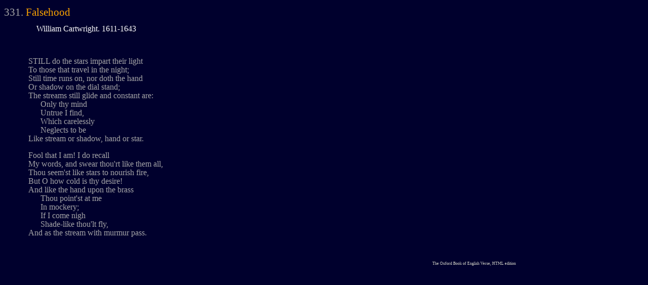

--- FILE ---
content_type: text/html
request_url: http://john.fremlin.org/pgbev/poems/pgbev-331.html
body_size: 729
content:
<!DOCTYPE HTML PUBLIC "-//W3C//DTD HTML 4.0//EN"
   "http://www.w3.org/TR/REC-html40/strict.dtd">

<HTML lang=en>
	<HEAD>
		<LINK rel="STYLESHEET" href="poem.css" type="text/css">
		<TITLE>Falsehood</TITLE>
	</HEAD>
	<BODY>
		<H1><SPAN id=index>331.</SPAN> Falsehood</H1>
		<H2>William Cartwright. 1611-1643</H2>

		<DIV class=text><BR>
<P>
STILL do the stars impart their light<BR>
To those that travel in the night;<BR>
Still time runs on, nor doth the hand<BR>
Or shadow on the dial stand;<BR>
The streams still glide and constant are:<BR>
&nbsp;&nbsp;&nbsp;&nbsp;&nbsp;&nbsp;Only thy mind<BR>
&nbsp;&nbsp;&nbsp;&nbsp;&nbsp;&nbsp;Untrue I find,<BR>
&nbsp;&nbsp;&nbsp;&nbsp;&nbsp;&nbsp;Which carelessly<BR>
&nbsp;&nbsp;&nbsp;&nbsp;&nbsp;&nbsp;Neglects to be<BR>
Like stream or shadow, hand or star.<BR>
<P>
Fool that I am! I do recall<BR>
My words, and swear thou'rt like them all,<BR>
Thou seem'st like stars to nourish fire,<BR>
But O how cold is thy desire!<BR>
And like the hand upon the brass<BR>
&nbsp;&nbsp;&nbsp;&nbsp;&nbsp;&nbsp;Thou point'st at me<BR>
&nbsp;&nbsp;&nbsp;&nbsp;&nbsp;&nbsp;In mockery;<BR>
&nbsp;&nbsp;&nbsp;&nbsp;&nbsp;&nbsp;If I come nigh<BR>
&nbsp;&nbsp;&nbsp;&nbsp;&nbsp;&nbsp;Shade-like thou'lt fly,<BR>
And as the stream with murmur pass.<BR>

		</DIV>
	<DIV class=address><A href="../index.html">The Oxford Book of English Verse, HTML edition</A></DIV>
	</BODY>
</HTML>
